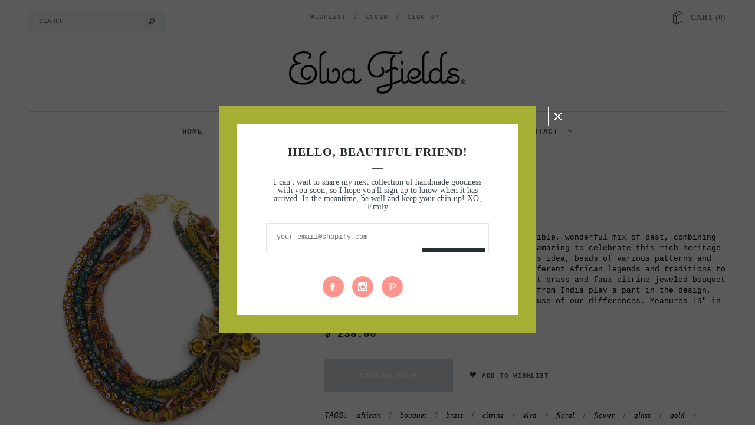

--- FILE ---
content_type: text/css
request_url: https://www.elvafields.com/cdn/shop/t/6/assets/theme-styles.css?v=179741272946402321041696445148
body_size: 14872
content:
html{-webkit-font-smoothing:antialiased}body{margin:0 auto;font-family:Courier New,Courier,monospace;color:#404e53;font-size:12px;position:relative;overflow-x:hidden}.visible-phone{display:none}fieldset,legend{border:none}.input-append input[class*=span],.input-append .uneditable-input[class*=span],.input-prepend input[class*=span],.input-prepend .uneditable-input[class*=span],.row-fluid input[class*=span],.row-fluid select[class*=span],.row-fluid textarea[class*=span],.row-fluid .uneditable-input[class*=span],.row-fluid .input-prepend [class*=span],.row-fluid .input-append [class*=span]{display:inline-block;padding:1.384615385em .615384615em}.row-fluid textarea[class*=span]{padding-top:.5em;padding-bottom:.5em}blockquote{border-left:5px solid #eee;font-size:12px;font-style:italic;margin:0 0 20px;padding:10px 20px;line-height:26px}input[type=image]{width:auto}textarea{border:1px solid #d2d8db}textarea,input[type=text],input[type=password],input[type=datetime],input[type=datetime-local],input[type=date],input[type=month],input[type=time],input[type=week],input[type=number],input[type=email],input[type=url],input[type=search],input[type=tel],input[type=color],.uneditable-input{margin:0;padding:.615384615em}select,input[type=text],input[type=password],input[type=datetime],input[type=datetime-local],input[type=date],input[type=month],input[type=time],input[type=week],input[type=number],input[type=email],input[type=url],input[type=search],input[type=tel],input[type=color]{padding:8px;line-height:1.1;height:40px;border:1px solid #d2d8db}input[type=submit]{line-height:1.1}input[type=submit]{-webkit-border-radius:0!important;-moz-border-radius:0!important;-ms-border-radius:0!important;-o-border-radius:0!important;border-radius:0!important}.form-actions{background:none;border:none;padding:20px 0 0}.alert ul{margin-bottom:0}ul{padding:0 0 0 20px;list-style:circle inside none;margin-bottom:20px}ol{padding:0 0 0 20px;list-style:decimal inside none;margin-bottom:20px}li{margin-bottom:.25em}.template-index ol,.template-index ul{list-style:none outside none}.center{text-align:center}.left{text-align:left}.right{text-align:right}.form-success{border:1px solid #c8d9b9;background:url(bkg-icons11.png) 10px -1307px no-repeat;margin-bottom:20px;padding:5px 20px 5px 30px}img{max-width:100%;height:auto;border:0;-ms-interpolation-mode:bicubic;-webkit-transition:all .25s ease-in-out 0s;-moz-transition:all .25s ease-in-out 0s;-ms-transition:all .25s ease-in-out 0s;-o-transition:all .25s ease-in-out 0s;transition:all .25s ease-in-out 0s}img:hover{opacity:.5;filter:alpha(opacity=50);-ms-filter:"progid:DXImageTransform.Microsoft.Alpha(Opacity=50)"}.image{max-width:100%;height:auto;border:0;-ms-interpolation-mode:bicubic}h1,h2,h3,h4,h5,h6{font-weight:400;line-height:1.25em;margin:0;padding:0}h1{font-size:2.307692308em;margin-bottom:1em}h2{font-size:2em;margin-bottom:1em}h3{font-size:20px;margin-bottom:1.25em}h4{font-size:17px;margin-bottom:1.5em}h5{font-size:15px;margin-bottom:1.5em}h6{font-size:1em;margin-bottom:1.5em}p:last-child{margin-bottom:0}small{font-size:12px}h2 small.pull-right{padding-top:.538461538em}a{-webkit-transition:all .25s;-moz-transition:all .25s;-o-transition:all .25s;transition:all .25s;color:#404e53}a:hover,a:focus{text-decoration:underline;color:#090939}a,a:link,a:hover,a:active{outline:none}.no-style{margin:0!important;padding:0!important;border:0!important;background:none!important}.tal{text-align:left}.tar{text-align:right}.tac{text-align:center}.fl{float:left}.fr{float:right}.fn{float:none}.cl{clear:left}.cr{clear:right}.cb{clear:both}.hide,.hidden{display:none}.add-margin{margin-bottom:20px}.block-content{margin-bottom:30px}.hidden{display:none}.move{cursor:move}.section-title{display:none}.main-content{display:block;padding-bottom:26px;padding-top:30px}.template-index .main-content{padding-top:0}.btn,.btn:hover{border:none;text-shadow:none;-webkit-border-radius:100px;-moz-border-radius:100px;border-radius:100px;-webkit-transition:all .25s;-moz-transition:all .25s;-o-transition:all .25s;transition:all .25s}.btn-primary{background:none;border:none;padding:.75em 1.5em;text-shadow:none}.btn-primary:hover,.btn-primary:active{background:none;border:none;text-shadow:none}.btn{padding:0 25px;text-transform:uppercase;font-size:13px;line-height:46px;-webkit-border-radius:0px;-moz-border-radius:0px;-ms-border-radius:0px;-o-border-radius:0px;border-radius:0;height:46px;background:#090939;color:#fff;letter-spacing:.05em;font-weight:700}.btn:hover{-webkit-border-radius:0px;-moz-border-radius:0px;-ms-border-radius:0px;-o-border-radius:0px;border-radius:0;color:#fff;background:#f14d48}#product-add-to-cart{padding:0 30px}.input-group .btn,.input-group .btn-secondary,.input-group .input-group-field{height:36px}.btn-secondary,.infinite-scrolling a,.text-continue a,.infinite-scrolling-homepage a{border:2px solid transparent;line-height:46px;height:46px;padding:0 25px;text-transform:uppercase;font-size:13px;-webkit-transition:all .25s;-moz-transition:all .25s;-o-transition:all .25s;transition:all .25s}#get-rates-submit{background:#404e53;padding:0 30px;color:#fff;text-transform:uppercase;font-size:13px;line-height:40px;height:40px;border:none;-webkit-transition:all .25s;-moz-transition:all .25s;-o-transition:all .25s;transition:all .25s}#get-rates-submit:hover{background:#798386}.btn[disabled]{-moz-opacity:1;opacity:1;filter:alpha(opacity=100);-ms-filter:"progid:DXImageTransform.Microsoft.Alpha(Opacity=70)";background:#d2d8db}.infinite-scrolling a,.infinite-scrolling-homepage a{display:inline-block;padding:0 140px;text-decoration:none}.infinite-scrolling a:hover,.infinite-scrolling-homepage a:hover{text-decoration:none}.infinite-scrolling a.disabled,.infinite-scrolling-homepage a.disabled,.infinite-scrolling a.disabled:hover,.infinite-scrolling-homepage a.disabled:hover{cursor:default;background:#d2d8db;border-color:#d2d8db;color:#fff}.selectize-dropdown,.selectize-dropdown.form-control,.dropdown-menu{-moz-box-shadow:none!important;-webkit-box-shadow:none!important;box-shadow:none!important;-webkit-border-radius:0!important;-moz-border-radius:0!important;-ms-border-radius:0!important;-o-border-radius:0!important;border-radius:0!important}table{border:1px solid #dfe4e6;width:100%}table td,table th{border-bottom:1px solid #dfe4e6;padding:20px}table th{font-size:11px;text-transform:uppercase;font-weight:700}.fancybox-title{display:none}.selectboxit-container,.selectboxit,.selectboxit:active{outline:none}.selectboxit-container{display:inline-block;*display: inline;zoom:1;width:100%}.selectboxit{cursor:pointer;height:35px;margin:0;white-space:nowrap;width:100%;-moz-box-shadow:0px 1px 2px rgba(0,0,0,.08);-webkit-box-shadow:0px 2px 3px rgba(0,0,0,.08);box-shadow:0 1px 2px #00000014;-webkit-border-radius:2px;-moz-border-radius:2px;border-radius:2px;-webkit-transition:all .1s;-moz-transition:all .1s;-o-transition:all .1s;transition:all .1s}.selectboxit,.selectboxit-options{width:100%}.selectboxit-default-icon{float:left}.selectboxit-text{font-size:;text-indent:10px;line-height:35px;overflow:hidden;float:left;white-space:nowrap;-webkit-touch-callout:none;-webkit-user-select:none;-khtml-user-select:none;-moz-user-select:-moz-none;ms-user-select:none;-o-user-select:none;user-select:none}ul.selectboxit-options{cursor:pointer;display:none;font-size:;list-style:none;margin-top:-1px;overflow:auto;padding:.5em 0;position:absolute;min-width:auto;max-height:180px;white-space:nowrap;width:100%;-moz-box-shadow:0px 1px 2px rgba(0,0,0,.08);-webkit-box-shadow:0px 2px 3px rgba(0,0,0,.08);box-shadow:0 1px 2px #00000014;-webkit-border-radius:2px;-moz-border-radius:2px;border-radius:2px;z-index:99999}.selectboxit-options.dropdown-menu li>a{-webkit-transition:none;-moz-transition:none;-o-transition:none;transition:none}ul.selectboxit-options a{padding:3px 15px}.selectboxit-options li,.selectboxit-options .selectboxit-optgroup-header{line-height:30px;text-indent:5px;overflow:hidden;white-space:nowrap;list-style:none}.selectboxit-options .selectboxit-optgroup-header{font-weight:700}.selectboxit-options .selectboxit-optgroup-option{text-indent:20px}.selectboxit-options .selectboxit-optgroup-header[data-disabled=true]:hover{cursor:default}.selectboxit-arrow-container{padding-right:5px;width:19px;float:right}.selectboxit-arrow-container i.selectboxit-arrow{margin:0 auto;display:block}.selectboxit-options li i{display:none;float:left}.page-header h2,.page-header h1,.aboutus-home h2,.banner-home-bottom .des h4,.widget-title h3,.header .top-cart a,.free-shipping h3,.banner-home-bottom .des a,.newsletter .block-title,#email-modal .window-window .window-content .title,.widget-featured-product .widget-title h2,.collection-title a,.product-shop .product-description h4,.cart-table a.remove,.related-products h2,#shipping-calculator h3,#add-comment-title,.title-comment,.recently-viewed-products h2,.cart-title,.cart-row label.total-price{text-transform:uppercase;font-weight:700;letter-spacing:.1em}.grid-item .spr-badge-caption{display:none}.page-header{margin:0 0 40px;border-bottom:1px solid #dfe4e6}.page-header h4{margin-top:40px}.page-header h2,.page-header h1{font-size:18px;text-align:center;margin-bottom:22px;letter-spacing:.05em}.page-header .rte:before{position:absolute;top:0;left:50%;height:2px;width:30px;background:#404e53;content:"";margin-left:-15px}.page-header .rte{padding:27px 200px 35px;text-align:center;position:relative;line-height:26px}#page_imgHeader{margin-bottom:30px}.padding{clear:both;padding-top:20px}.pagination-page{text-align:center}.pagination-page li{display:inline;list-style:none}.pagination-page li span,.pagination-page li a{padding:5px}.sidebar .widget{padding-right:55px}.widget-title{border:2px solid #66787f;padding:13px 20px 11px;margin-bottom:26px}.widget-title h3{font-size:13px;margin:0;line-height:20px}.widget-content{margin-bottom:50px}.widget-content ul{list-style:none outside none;padding:0}.widget-recent-articles .article:first-child{border-top:none;margin-top:0;padding-top:0}.widget-recent-articles .article{border-top:1px solid #dfe4e6;margin-top:30px;padding-top:26px}.widget-recent-articles .article a{display:block;font-size:14px;line-height:21px;padding-bottom:5px}.widget-recent-articles .article em{font-size:12px;display:block;padding-top:10px}.widget-tags li{display:inline}.widget-tags li a{font-size:13px;padding-right:15px;font-style:italic;line-height:30px}.widget-links .link-list li:first-child{border-top:none;padding-top:0;margin-top:0}.widget-links .link-list li{border-top:1px solid #dfe4e6;padding-top:20px;margin-top:20px}.widget-links .link-list li a{font-size:14px}.widget-tags .widget-title{margin-bottom:22px}.flex-container a:active,.flexslider a:active,.flex-container a:focus,.flexslider a:focus{outline:none}.slides,.flex-control-nav,.flex-direction-nav{margin:0;padding:0;list-style:none}.flexslider{margin:0;padding:0}.flexslider .slides>li{display:none;-webkit-backface-visibility:hidden;position:relative}.flexslider .slides img{width:100%;display:block;cursor:pointer}.flex-pauseplay span{text-transform:capitalize}.slides:after{content:" ";display:block;clear:both;visibility:hidden;line-height:0;height:0}html[xmlns] .slides{display:block}* html .slides{height:1%}.no-js .slides>li:first-child{display:block}.flexslider{margin:0 0 40px;background:#fff;position:relative;zoom:1}.flex-viewport{max-height:2000px;-webkit-transition:all 1s ease;-moz-transition:all 1s ease;-o-transition:all 1s ease;transition:all 1s ease}.loading .flex-viewport{max-height:300px}.flexslider .slides{zoom:1}.carousel li{margin-right:5px}.flex-direction-nav{*height: 0}.flex-direction-nav a{text-decoration:none;display:block;width:40px;height:40px;margin:-20px 0 0;position:absolute;top:50%;z-index:2;overflow:hidden;cursor:pointer;color:#000c;text-shadow:1px 1px 0 rgba(255,255,255,.3);-webkit-transition:all .3s ease;-moz-transition:all .3s ease;transition:all .3s ease}.flex-direction-nav .flex-prev{left:-50px}.flex-direction-nav .flex-next{right:-50px}.flexslider:hover .flex-prev{opacity:.7;left:10px}.flexslider:hover .flex-next{opacity:.7;right:10px}.flexslider:hover .flex-next:hover,.flexslider:hover .flex-prev:hover{opacity:1}.flex-direction-nav .flex-disabled{opacity:0!important;filter:alpha(opacity=0);cursor:default}.flex-pauseplay a{display:block;width:20px;height:20px;position:absolute;bottom:5px;left:10px;opacity:.8;z-index:10;overflow:hidden;cursor:pointer;color:#000}.flex-pauseplay a:before{font-family:flexslider-icon;font-size:20px;display:inline-block;content:"\f004"}.flex-pauseplay a:hover{opacity:1}.flex-pauseplay a.flex-play:before{content:"\f003"}.flex-control-nav{width:100%;position:absolute;bottom:-40px;text-align:center;z-index:2}.flex-control-nav li{margin:0 6px;display:inline-block;zoom:1;*display: inline}.flex-control-paging li a{width:11px;height:11px;display:block;background:#666;background:#00000080;cursor:pointer;text-indent:-9999px;-webkit-border-radius:20px;-moz-border-radius:20px;-o-border-radius:20px;border-radius:20px}.flex-control-paging li a:hover{background:#333;background:#000000b3}.flex-control-paging li a.flex-active{background:#000;background:#000000e6;cursor:default}.flex-control-thumbs{margin:5px 0 0;position:static;overflow:hidden}.flex-control-thumbs li{width:25%;float:left;margin:0}.flex-control-thumbs img{width:100%;display:block;opacity:.7;cursor:pointer}.flex-control-thumbs img:hover{opacity:1}.flex-control-thumbs .flex-active{opacity:1;cursor:default}@media screen and (max-width: 860px){.flex-direction-nav .flex-prev{opacity:1;left:10px}.flex-direction-nav .flex-next{opacity:1;right:10px}}.breadcrumb{border-top:1px solid #dfe4e6;background:none;-webkit-border-radius:0px;-moz-border-radius:0px;-ms-border-radius:0px;-o-border-radius:0px;border-radius:0;padding:24px 0 0;margin:40px 0 0;text-align:center;font-size:11px;text-transform:uppercase;clear:both}.breadcrumb a,.breadcrumb span{padding:0 5px;color:#66787f}.site-header{padding:18px 0 0}.header-panel{border-bottom:1px solid #d2d8db;margin-bottom:30px;padding-bottom:0}.header-panel #currencies{float:left;height:22px;line-height:22px;display:none;padding:0}.header-panel .selectize-input.full{border:none;margin-top:0;padding:0!important;width:70px}.header-panel .selectize-control.single .selectize-input:after{right:5px}.header-panel .selectize-input.focus{-moz-box-shadow:none;-webkit-box-shadow:none;box-shadow:none}.header-panel .selectize-control{float:left}.header-panel #currencies-modal{float:left;font-style:italic;line-height:20px}.header-panel .selectize-control div.item{background-position:0 5px!important;padding-left:25px}.header-panel .selectize-control div.option{background-position:12px 8px!important;padding-left:40px;padding-right:20px}.header-panel .selectize-dropdown{min-width:85px}.header-panel .selectize-dropdown,.header-panel .selectize-input,.header-panel .selectize-input input{color:#66787f;font-size:11px;text-transform:uppercase;font-family:roboto}.header-panel .selectize-control.single .selectize-input,.header-panel .selectize-control.single .selectize-input input{background:none!important;height:20px;line-height:20px;min-height:0!important;text-align:left}.header-panel ul{list-style:none outside none;margin-bottom:0;padding:0 0 13px}.header-panel .top-link{float:right}#customer-links{text-align:center;color:#66787f;font-size:11px;text-transform:uppercase;line-height:18px;letter-spacing:.05em}#customer-links a{color:#66787f}.inline-list{text-align:right}.inline-list li{display:inline}.inline-list a{padding-left:10px}.header-panel .search-bar input.input-group-field{border:1px solid #f4f6f7;color:#66787f;text-transform:uppercase;width:230px!important;font-size:11px;line-height:14px;padding:10px 50px 10px 15px;height:36px;background:#f4f6f7;border:1px solid transparent}.header-panel .search-bar input.input-group-field:focus,.header-panel .search-bar:hover input.input-group-field:focus{background:#fff;border:1px solid #d2d8db}.header-panel .search-bar .input-group-btn input.btn{background:url(bkg-icons11.png) 0 8px no-repeat;text-indent:-999em;width:30px;height:30px;display:block;padding:0;position:absolute;top:4px;right:0}.nav-search .search-bar{width:230px}.header{border-bottom:1px solid #d2d8db;padding-bottom:30px}.header .header-logo{text-align:center;margin-bottom:0}.header .header-logo img{border:1px solid transparent;margin:-1px;-moz-box-shadow:0px 0px 0px #000;-webkit-box-shadow:0px 0px 0px #000;box-shadow:0 0 #000}.logo-title{display:block;padding:30px}.wrapper-top-cart{float:right}.top-cart{text-align:right}.top-cart a{text-align:center;font-size:13px;position:relative;letter-spacing:.05em;text-transform:uppercase;font-weight:700}.top-cart a span.first{position:relative}.top-cart a:hover,.top-cart a:focus{text-decoration:none}.top-cart a:hover span.first:before,.top-cart a:focus span.first:before{border-bottom:1px solid #090939;position:absolute;content:"";bottom:0;left:0;height:1px;width:100%}p.top-cart{background:url(bkg-icons11.png) 0 -88px no-repeat;padding-left:30px;line-height:24px;float:right}.top-header{position:relative;margin-bottom:-150px;float:right}#dropdown-cart{width:330px;border:1px solid #c5cacb;padding:20px;position:absolute;top:36px;right:10px;background:#fff;z-index:3}.mini-products-list .product-image{float:left;margin-right:20px;display:block;padding-bottom:30px;width:64px}.mini-products-list .product-image img{margin-top:5px}.mini-products-list .product-details{padding-bottom:30px}.mini-products-list{display:block;clear:both;margin-bottom:0;padding:0}.mini-products-list .item{clear:both;position:relative;padding-right:15px;display:block;overflow:hidden}.mini-products-list .item .btn-remove{position:absolute;right:0;top:6px;width:9px;height:9px;background:url(bkg-icons11.png) 0 -1394px no-repeat;font-size:0}.mini-products-list .item:last-child{border-bottom:1px solid #e0e0e0}#dropdown-cart .summary{display:block;clear:both;padding-top:20px;padding-bottom:20px;overflow:hidden}#dropdown-cart .summary .label{display:block;float:left;font-size:12px;font-weight:700;padding:6px 0 0}#dropdown-cart .summary .price{display:block;float:right;font-size:16px;font-weight:700;color:#090939}#dropdown-cart .actions{clear:both;margin-bottom:20px}#dropdown-cart .actions .btn{width:100%}#dropdown-cart .text-cart{text-align:center}#dropdown-cart .text-cart a{font-size:11px;font-weight:700;text-transform:uppercase}#dropdown-cart .cart-collateral{font-size:13px;color:#090939;margin-left:83px}#dropdown-cart .cart-collateral span{font-weight:700}#dropdown-cart .cart-collateral .price{font-size:13px;font-weight:700;color:#090939}#dropdown-cart .product-name a{text-align:left}.site-nav{width:100%;text-align:center;border-bottom:1px solid #d2d8db;margin-bottom:0;padding-left:0;position:relative}.site-nav li{display:block;margin:0}.site-nav a{display:block;padding:12px;text-decoration:none}.wrapper-container .site-nav-dropdown a{padding:9px 30px 9px 15px;display:block;position:relative}.site-nav>li{position:relative;display:inline-block;list-style:none}.site-nav>li>a{text-transform:uppercase;font-weight:700;padding:25px 12px 21px;letter-spacing:.05em}.wrapper-container .site-nav-dropdown{border:1px solid #C5CACB;display:none;left:0;position:absolute;text-align:left;top:62px;width:215px;z-index:5;padding:0;margin-bottom:0}.wrapper-container .site-nav-dropdown ul{left:100%;top:-1px;display:none}.wrapper-container .site-nav>.dropdown:hover>ul,.wrapper-container .site-nav>.dropdown.open>ul{display:block}.wrapper-container .site-nav>li>ul>.dropdown:hover>ul,.wrapper-container .site-nav>li>ul>.dropdown.open>ul{display:block}.wrapper-container .site-nav>li>ul>li>ul>.dropdown:hover>ul,.wrapper-container .site-nav>li>ul>li>ul>.dropdown.open>ul{display:block}.wrapper-container .site-nav>li>ul>li>ul>li>ul>.dropdown:hover>ul,.wrapper-container .site-nav>li>ul>li>ul>ul>li>.dropdown.open>ul{display:block}.site-nav li.dropdown .icon-dropdown{height:0;width:0;border:4px solid transparent;border-top-color:#7a8e95;display:inline-block;vertical-align:middle;margin-left:7px;cursor:pointer}.site-nav li.dropdown>a>.icon-dropdown{border:0;width:9px;height:6px;margin-top:-3px}.site-nav li.dropdown>a>.icon-dropdown,.site-nav li.dropdown.mega-menu>a>.icon-dropdown{background:url(icon-menu-top.png) no-repeat;opacity:1}.site-nav li.dropdown.mega-menu:hover>a>.icon-dropdown{background:url(icon-menu.png) no-repeat}.site-nav li.dropdown.mega-menu .icon-dropdown{border:0;background:url(icon-menu.png) no-repeat;width:9px;height:6px;opacity:.5;margin-top:-3px}.site-nav li:hover.mega-menu>.icon-dropdown{opacity:1}.site-nav .site-nav-dropdown li.dropdown .icon-dropdown{position:absolute;top:17px;right:30px}.wrapper-container .site-nav-dropdown li:hover>a{padding-left:40px}.wrapper-container .site-nav-dropdown li:hover>a:before{content:"";background:#66787f;width:16px;height:1px;position:absolute;top:17px;left:15px;-webkit-transition:all .5s ease 0s;-moz-transition:all .5s ease 0s;-ms-transition:all .5s ease 0s;-o-transition:all .5s ease 0s;transition:all .5s ease 0s}.template-index .site-nav{border-bottom:none!important}.header-panel .top-currency,.header-panel .nav-search{padding-left:0}.header-panel .top-currency .selectize-dropdown{top:30px!important}.mobile-nav-search{display:none}.main-slideshow{float:left;width:100%;clear:both;overflow:hidden}.main-slideshow .flexslider .flex-direction-nav{visibility:hidden}.main-slideshow .flexslider:hover .flex-direction-nav{visibility:visible}.main-slideshow .flex-direction-nav a{width:79px;height:79px;display:block;margin-top:-40px;text-indent:-999em}.main-slideshow .flex-direction-nav a.flex-prev{background:url(bkg-icons11.png) 0px -1014px no-repeat;left:80px}.main-slideshow .flex-direction-nav a.flex-next{background:url(bkg-icons11.png) 0px -1158px no-repeat;right:80px}.main-slideshow .flexslider .flex-control-nav{bottom:40px;visibility:hidden}.main-slideshow .flexslider:hover .flex-control-nav{visibility:visible}.main-slideshow .flex-control-nav a{-webkit-border-radius:50%;-moz-border-radius:50%;border-radius:50%;text-indent:-999em;border:4px solid #8b8f94;background-color:#8b8f94;width:15px;height:15px;font-size:0;display:inline-block;cursor:pointer}.main-slideshow .flex-control-nav a.flex-active,.main-slideshow .flex-control-nav a:hover{background-color:transparent;border-color:#fff}.slide-des{position:absolute;bottom:190px;left:0;width:100%;text-align:center}.slide-des .slide-button{background:#fff;color:#32353b;font-size:13px;height:42px;line-height:42px;padding:10px 30px;font-weight:700;text-decoration:none;text-transform:uppercase;letter-spacing:.1em}.slide-text{color:#fff;font-size:14px;padding:0 30px 30px;font-style:italic}.slide-heading{color:#fff;font-size:64px;padding:0 30px 30px;margin-bottom:0;letter-spacing:.1em;text-transform:uppercase;font-weight:700}.free-shipping{text-align:center;clear:both}.free-shipping h3{font-size:13px;margin-bottom:35px;font-weight:400;line-height:24px}.banner-home-top{margin-bottom:32px;clear:both}.banner-home-top ul{padding-left:0}.banner-home-top li{position:relative}.banner-home-top li img{border:1px solid transparent;margin:-1px;-moz-box-shadow:0px 0px 0px #000;-webkit-box-shadow:0px 0px 0px #000;box-shadow:0 0 #000}.banner-home-top h4{text-align:center;position:absolute;top:50%;left:0;width:100%;margin-top:-16px}.banner-home-top h4 span{color:#fff;font-weight:700;font-size:13px;text-transform:uppercase;border-top:2px solid #fff;border-bottom:2px solid #fff;padding:7px 0}.aboutus-home{text-align:center;clear:both}.aboutus-home .inner{max-width:700px;margin:0 auto;border-bottom:1px solid #c4cdcd;padding-bottom:40px}.aboutus-home h2:before{position:absolute;left:50%;bottom:0;content:"";background:url(bkg-icons11.png) 0 -243px no-repeat;width:97px;height:33px;margin-left:-48px}.aboutus-home h2{font-size:20px;padding-bottom:60px;position:relative}.aboutus-home p{font-size:14px;line-height:28px}.banner-home-bottom{margin-bottom:50px;clear:both;padding-top:30px}.banner-home-bottom ul{padding-left:0}.banner-home-bottom li{position:relative}.banner-home-bottom li img{border:1px solid transparent;margin:-1px;-moz-box-shadow:0px 0px 0px #000;-webkit-box-shadow:0px 0px 0px #000;box-shadow:0 0 #000}.banner-home-bottom .des{position:absolute;left:50%;top:140px;width:390px;margin-left:-195px;text-align:center}.banner-home-bottom .des h4:before{position:absolute;left:50%;bottom:0;content:"";background:url(bkg-icons11.png) 0 -174px no-repeat;width:32px;height:2px;margin-left:-16px}.banner-home-bottom .des h4{font-size:32px;color:#fff;padding-bottom:20px;position:relative;margin-bottom:20px}.banner-home-bottom .des p{clear:both;color:#fff;font-size:14px;font-style:italic;padding-bottom:40px}.banner-home-bottom .des a{font-size:13px;color:#3c3c3c;padding:15px 25px;background:#fff;-webkit-transition:all .5s ease 0s;-moz-transition:all .5s ease 0s;-ms-transition:all .5s ease 0s;-o-transition:all .5s ease 0s;transition:all .5s ease 0s}.banner-home-bottom .des a:hover{background:#090939;text-decoration:none;color:#fff}.slider-brand-wrapper{margin-bottom:70px;position:relative;clear:both}.slide_brand{position:relative;margin:0 35px}.slide_brand .slides li{width:200px!important}.slider-brands .flex-control-nav{display:none}.owl-theme .owl-controls .owl-buttons div:hover{background-color:#eff2f2!important}.owl-theme .owl-controls .owl-buttons div.owl-prev{background:url(bkg-icons11.png) 13px -441px no-repeat;left:-35px}.owl-theme .owl-controls .owl-buttons div.owl-next{background:url(bkg-icons11.png) 16px -507px no-repeat;right:-35px}.slider-brands .flex-direction-nav li a:hover{background-color:#eff2f2!important}.slider-brands .flex-direction-nav li a{width:39px;height:39px;-webkit-border-radius:50%;-moz-border-radius:50%;border-radius:50%;background-color:transparent;position:absolute;font-size:0;text-indent:-999em}.slider-brands .flex-direction-nav li a.prev{background:url(bkg-icons11.png) 13px -441px no-repeat;left:-35px}.slider-brands .flex-direction-nav li a.next{background:url(bkg-icons11.png) 16px -507px no-repeat;right:-35px}.newsletter{clear:both}.newsletter .block-title{position:relative;text-align:center;margin:0 0 8px}.newsletter .block-title legend{display:block;width:auto;padding:0 140px;position:relative;margin:0;font-size:24px;font-style:normal}.newsletter .block-title legend:before{position:absolute;left:15px;bottom:0;content:"";background:url(bkg-icons11.png) 0 -243px no-repeat;width:97px;height:33px}.newsletter .block-title legend:after{position:absolute;right:15px;bottom:0;content:"";background:url(bkg-icons11.png) 0 -243px no-repeat;width:97px;height:33px}.newsletter>span{color:#5d9494;font-size:11px;font-weight:700;text-align:center;text-transform:uppercase;width:60%;margin:0 auto 20px;display:block}.newsletter .block-content{border:1px solid #c4cdcd;padding:10px;background:#fff;max-width:520px;min-height:56px;margin:0 auto;width:100%;position:relative}.newsletter .block-content .input-group{display:block}.newsletter .input-group-field{border:none;width:100%;font-size:12px;line-height:20px;padding-right:115px}.newsletter .input-group-btn{position:absolute;top:0;right:0}.newsletter .input-group-btn>.btn{background:#272e31}.newsletter .input-group-btn>.btn:hover{background:#090939}#slider{margin-bottom:30px}.footer-top{border-bottom:1px solid #a6e1e1;margin-bottom:2px;padding-bottom:50px}.footer-top .col-xs-3{border-left:1px solid #a6e1e1}.footer-top .col-1.col-xs-3{border-left:none}.footer-top ul{padding:0 0 0 20px;list-style:none outside none;margin-bottom:30px}.footer-top h3{color:#5d9494;font-size:11px;text-transform:uppercase;font-weight:700;letter-spacing:.05em;padding-left:20px;padding-top:10px}.footer-bottom{border-top:1px solid #a6e1e1;padding-top:35px;text-align:center}.footer-bottom address{color:#5d9494;margin-bottom:25px}.payment-method{padding:0 10px}.site-footer{background-color:#cbeded;padding:70px 0 120px;text-align:left}.site-footer a{color:#5d9494}.footer-top li{line-height:20px}.footer-icon-social li{display:block}.footer-icon-social li a{display:block;height:20px;padding-left:28px}.footer-icon-social li.social-instagram a{background:url(bkg-icons11.png) 1px -1790px no-repeat}.footer-icon-social li.social-pinterest a{background:url(//www.elvafields.com/cdn/shop/t/6/assets/bkg-icons11.png?v=20899405741015634221525319616) 3px -1876px no-repeat}.footer-icon-social li.social-facebook a{background:url(bkg-icons11.png) 4px -1683px no-repeat}.footer-icon-social li.social-twitter a{background:url(bkg-icons11.png) 2px -1714px no-repeat}.footer-icon-social li.social-email a{background:url(//www.elvafields.com/cdn/shop/t/6/assets/bkg-icons11.png?v=20899405741015634221525319616) 1px -1915px no-repeat}@media (max-width: 960px){.footer-top .col-xs-6{width:100%}}@media (max-width: 768px){.footer-top .col-xs-4{width:33.33%;float:left}}@media (max-width: 480px){.footer-top .col-xs-4{width:50%}}.contactus-page .page-header{border-bottom:none;margin-bottom:0}.map{margin-bottom:30px}#contactFormWrapper h2{font-size:20px;text-transform:uppercase;font-weight:700}#contactFormWrapper input{margin-bottom:20px}#contactFormWrapper label{margin-bottom:10px;display:block}#contactFormWrapper input[type=text],#contactFormWrapper input[type=email],#contactFormWrapper input[type=tel],#contactFormWrapper textarea{width:100%}#contactFormWrapper label em{color:#e95144;font-weight:700}#contactFormWrapper .btn{margin-top:30px}.contact-form .location h4{font-size:12px;font-weight:700;text-transform:uppercase;line-height:28px;margin-bottom:0}.contact-form .location p{margin-bottom:20px}img.scale-small{width:60%}.store{margin-bottom:40px}.supporter{display:inline-block;float:none;margin:0 -3px 40px;vertical-align:middle}.supporter img{width:75%;filter:url("data:image/svg+xml;utf8,<svg xmlns='http://www.w3.org/2000/svg'><filter id='grayscale'><feColorMatrix type='matrix' values='0.3333 0.3333 0.3333 0 0 0.3333 0.3333 0.3333 0 0 0.3333 0.3333 0.3333 0 0 0 0 0 1 0'/></filter></svg>#grayscale");filter:gray;-webkit-filter:grayscale(100%)}#collection-intro{text-align:center}#collection-intro .grid-item{width:30%;margin:0 5% 50px;position:relative}@media (max-width: 668px){#collection-intro .grid-item{width:250px;margin:0 15px 40px}}.content-blog ul{list-style:none outside none}.content-blog .list-blog>li:first-child{padding-top:0;margin-top:0;border-top:none}.content-blog .list-blog>li{border-top:1px solid #dfe4e6;padding-top:35px;margin-top:42px}.content-blog .list-blog h3 a{font-size:18px}.content-blog .list-blog h3{margin-bottom:35px}.content-blog .list-blog .des p{margin-bottom:36px;line-height:20px}.content-blog .list-blog .des blockquote{margin-bottom:36px}.list-blog li .blog_author{font-style:italic;font-size:12px}.list-blog li .blog_author time{padding:0 5px}.list-blog li .tags{display:inline;margin-left:0;padding:0}.list-blog li .tags li{display:inline}.list-blog li .tags li span{padding:0 5px}.list-blog li .tags li label{font-weight:400;text-transform:uppercase;font-style:italic}.list-blog li .tags li a{font-style:italic;font-size:12px}.list-blog li .tags li span{text-transform:uppercase;font-style:italic}.blog-detail .page-header{border-bottom:none;margin-bottom:0}.blog-detail img{margin-bottom:20px}.blog-detail .page-header time{display:none}.blog-detail .page-header h1{font-size:24px;font-weight:400;text-align:left;text-transform:capitalize}.blog-detail .rte{margin-bottom:30px}.blog-detail .user-tags{display:block;list-style:none outside none;padding-bottom:30px}.blog-detail .user-tags li{float:left;font-size:12px;font-style:italic}.blog-detail .user-tags li span{padding-right:5px}.blog-detail .user-tags li label{text-transform:uppercase;padding-right:5px;font-weight:400}.blog-detail .user-tags li .separator{padding:0 5px}.blog-detail .addthis,.blog-detail .action-btn,.blog-detail #comments{clear:both;padding-bottom:20px}.blog-detail #comments ul{list-style:none outside none}#comments ul li{padding-left:120px;background:url(i-comment.jpg) 0 6px no-repeat;padding-bottom:60px}#add-comment-title,.title-comment{font-size:20px;letter-spacing:.05em;border-top:1px solid #dfe4e6;padding-top:30px}.comment-form label{display:block;padding-bottom:10px}.comment-form .comment-form input{display:block;width:440px;margin-bottom:24px}.message #comment-body{width:500px;margin-bottom:24px;min-height:130px}.comment-head{font-size:12px;font-style:italic;padding-bottom:10px}.comment-content p{font-size:12px;font-style:italic;line-height:20px}.modal-window{background-color:#a5af34}#tinymce #email-modal,#tinymce #email-modal .modal-window{display:block!important}#email-modal{display:none;height:100%;left:0;position:fixed;top:0;width:100%;z-index:1000}#email-modal .modal-overlay{background:#000;height:100%;position:absolute;width:100%}#email-modal .modal-overlay{opacity:.65;filter:alpha(opacity=50);zoom:1}#email-modal .modal-window{display:none;min-height:320px;margin:0 auto;position:relative;top:25%;width:538px}#email-modal .window-border{background:#111;left:0;position:absolute;top:0}#email-modal .window-window{padding:30px;position:relative;min-height:280px}#email-modal .window-window .window-background{opacity:.9;filter:alpha(opacity=90)}#email-modal .window-window .window-content{padding:20px 50px 0;position:relative;background:#fff;min-height:260px}#email-modal .window-window .window-content .btn.close,.close-window,.close-modal{height:35px;position:absolute;right:-100px;text-indent:-999em;top:-30px;width:34px;background:url(bkg-icons11.png) 0 -876px repeat;cursor:pointer;opacity:1;filter:alpha(opacity=100);-ms-filter:"progid:DXImageTransform.Microsoft.Alpha(Opacity=100)"}#email-modal .window-window .window-content .title,#email-modal .window-window .window-content .message{text-align:center;border-top:none;text-transform:uppercase}#email-modal .window-window .window-content .title{padding-top:15px;font-size:20px;line-height:24px;color:#272e31;position:relative;letter-spacing:.05em}#email-modal .window-window .window-content .title span:before{position:absolute;top:0;left:50%;margin-left:-10px;height:2px;content:"";width:20px;background:#404e53}#email-modal .window-window .window-content .title span{font-size:14px;text-transform:none;display:block;font-weight:400;padding-top:18px;line-height:14px;color:#404e53;position:relative;margin-top:15px;letter-spacing:0}#email-modal .window-window .window-content .message{clear:both;padding:20px 0;margin-bottom:0;font-size:11px;font-weight:700;line-height:18px;letter-spacing:.1em}#mailchimp-email-subscibe{height:50px;margin-top:20px;overflow:hidden}#mc_embed_signup form{display:inline!important;padding:0!important;text-align:center!important}#mc_embed_signup{background:transparent;clear:left;text-align:center;overflow:hidden;border:1px solid #e5e5e5;padding:5px}#mc_embed_signup input.input-group-field{display:block;border:none;width:260px;color:#a3a3a3;font-size:12px;height:36px;padding:5px 12px 6px;line-height:36px;float:left}#mce-EMAIL{border:1px solid #000;color:#333;font:11px arial,sans-serif;height:11px;margin:0!important;padding:8px!important;width:217px}#mc_embed_signup button{float:right;margin-left:-3px;border:none;background:none;padding:0}#mc-embedded-subscribe,#mc_embed_signup button span,#mc_embed_signup .input-group-btn .btn{color:#fff;height:auto!important;width:auto;line-height:36px!important;padding:0!important;text-transform:uppercase;background:#272e31;display:block}#mc_embed_signup .input-group-btn{float:right}#mc_embed_signup button span span{border:none;padding:0 20px!important;background:none}#mc_embed_signup button:hover span,#mc_embed_signup .input-group-btn .btn:hover{background:#cbeded}#mc_embed_signup .input-group-btn .btn{padding:0 15px!important}#mc_embed_signup button:hover span span{background:none}#deals-sign-up #deal-signup-img{display:none}#deals-sign-up #mc_embed_signup form{text-align:left!important}#deals-sign-up #mc_embed_signup{text-align:left;border:0}#deals-sign-up #mc_embed_signup label{display:block;margin-bottom:10px}#deals-sign-up #mce-EMAIL,#deals-sign-up input[type=text]{line-height:1.1;height:40px;width:100%;max-width:400px;border:1px solid #d2d8db}#deals-sign-up .mc-field-group{margin-bottom:15px}#deals-sign-up #mc-embedded-subscribe{padding:0 25px!important}.modal-window .icon-social{overflow:hidden}.rte .icon-social{text-align:center}.rte .icon-social li{display:inline-block;float:none}.icon-social{text-align:left;padding-bottom:30px}.icon-social ul{padding:0}.icon-social li{display:block;margin:0 0 0 14px;float:left;white-space:nowrap;-webkit-border-radius:50%;-moz-border-radius:50%;border-radius:50%;background:#ff948c;width:36px;height:36px;text-align:center;-webkit-transition:all .5s ease 0s;-moz-transition:all .5s ease 0s;-ms-transition:all .5s ease 0s;-o-transition:all .5s ease 0s;transition:all .5s ease 0s}.icon-social li a{text-indent:-999em;font-size:0;display:block;height:36px;width:36px}.icon-social li.social-1 a{background:url(bkg-icons11.png) 12px -1675px no-repeat}.icon-social li.social-2 a{background:url(bkg-icons11.png) 11px -1705px no-repeat}.icon-social li.social-3 a{background:url(bkg-icons11.png) 12px -1741px no-repeat}.icon-social li.social-4 a{background:url(bkg-icons11.png) 10px -1782px no-repeat}.icon-social li.social-5 a{background:url(bkg-icons11.png) 12px -1827px no-repeat}.icon-social li.social-6 a{background:url(//www.elvafields.com/cdn/shop/t/6/assets/bkg-icons11.png?v=20899405741015634221525319616) 12px -1868px no-repeat}.icon-social li:hover{background:#272e31}.modal-window .icon-social li:first-child{margin-left:96px}.icon-social li span{font: 12px/1.35 Roboto Slab;color:#013055}.icon-social li span span{display:block}.icon-social li img{margin-right:10px;float:left}.top-cart .block-content .item .product-name a{color:#000}.widget-products .products-grid:after{clear:none}.resize_0 #email-modal .modal-window{width:300px}.resize_0 #email-modal .window-window{padding:15px;width:270px}.resize_0 #email-modal .window-window .window-content{padding:7px 15px 10px}.resize_0 #mc_embed_signup input{width:120px}.input-group-btn{width:auto}.widget-featured-product{clear:both}.widget-featured-product .widget-title{border:none;padding:25px 0 15px}.widget-featured-product .widget-title h2{font-size:16px;text-align:center;font-weight:700;letter-spacing:.05em}.widget-featured-product .widget-product{padding-bottom:20px}.products-grid{margin:0 -10px;clear:both}.products-grid .grid-item:hover{z-index:999}.products-grid .grid-item,.list-category .grid-item{width:220px;margin:0 10px 50px;position:relative;float:left;vertical-align:top}.products-grid .grid-item .product-grid-image{text-align:center;display:block}.products-grid .grid-item #product-actions{margin:0}.grid-item #add-to-cart{display:block;width:100%;text-align:center;height:42px;line-height:42px;-webkit-transition:all .5s ease 0s;-moz-transition:all .5s ease 0s;-ms-transition:all .5s ease 0s;-o-transition:all .5s ease 0s;transition:all .5s ease 0s}.hover{position:absolute;top:0;left:0;width:100%;height:100%;background-color:#fff;-webkit-transition:all .25s ease-in-out 0s;-moz-transition:all .25s ease-in-out 0s;-ms-transition:all .25s ease-in-out 0s;-o-transition:all .25s ease-in-out 0s;transition:all .25s ease-in-out 0s;opacity:0;filter:alpha(opacity=0);-ms-filter:"progid:DXImageTransform.Microsoft.Alpha(Opacity=0)";transition:opacity .25s ease-in-out 0s}.products-grid .product-des{text-align:center;position:absolute;bottom:0;left:0;width:100%;opacity:0;filter:alpha(opacity=0);-ms-filter:"progid:DXImageTransform.Microsoft.Alpha(Opacity=0)"}.products-grid .product-des .action .btn{width:100%}.grid-item:hover .hover{opacity:.9;filter:alpha(opacity=90);-ms-filter:"progid:DXImageTransform.Microsoft.Alpha(Opacity=90)"}.products-grid .grid-item:hover .product-des{opacity:1;filter:alpha(opacity=100);-ms-filter:"progid:DXImageTransform.Microsoft.Alpha(Opacity=100)"}.product-title,.product-name a,.ajax-product-title{color:#20272a;font-size:14px;text-align:center;display:block;margin-bottom:10px;text-transform:capitalize}.product-title:hover,.product-name a:hover,.ajax-product-title:hover{text-decoration:none;color:#090939}.price-box{color:#20272a;font-size:14px;text-align:center;display:block;font-weight:700;margin-bottom:8px}.old-price,.compare-price{color:#878e96!important;font-size:14px;text-decoration:line-through;display:inline;font-weight:400}.price-box{display:inline;padding:0 3px}.product-des .price-box{display:block}.compare-price:not(:empty){margin-right:10px}.price.on-sale{color:#e95144!important}.special-price{color:#20272a!important}.special-price em{color:#878296;font-weight:400;font-style:italic;font-size:12px}.stock-note{margin-bottom:20px}.product-label{position:absolute;top:1px;right:0}.product-label strong{color:#e95144;font-size:11px;font-weight:700;text-transform:uppercase;padding:1px 5px;border:2px solid #e95144;background:#fff;margin-left:7px}.product-label strong.sold-out-label{color:#d2d8db;border-color:#d2d8db}.products-grid.owl-carousel .grid-item{width:auto}.product-list{margin-bottom:40px}.product-list .grid-item{width:auto;float:none;margin:40px 0 0;clear:both;position:relative;overflow:hidden;border-top:1px solid #dfe4e6;padding-top:40px}.product-list .grid-item:first-child{padding-top:0;margin-top:0;border-top:0}.product-list .product-list-thumb{display:block;float:left;margin-right:30px}.product-list .product-title,.product-list .price-box{text-align:left}.product-list .grid-item #add-to-cart{width:auto}.product-list .product-label{left:0;right:auto;top:40px}.product-list .action{margin-bottom:20px}.product-list .spr-badge:after{clear:none}.product-list .spr-badge{text-align:left}@media (min-width:1200px){.products-grid .grid-item.grid-1{width:85px;min-height:170px}.products-grid .grid-item.grid-2{width:180px}.products-grid .grid-item.grid-3{width:280px}.products-grid .grid-item.grid-4{width:380px}.products-grid .grid-item.grid-5{width:282px}.products-grid .grid-item.grid-6{width:581px}.products-grid .grid-item.grid-12{width:100%;margin-left:0}.products-grid .grid-item.grid-12 .btn{font-size:10px}.products-grid .grid-item.grid-12 .product-title{font-size:12px}}#collPage-filter span,#collPage-filter ul,#collPage-filter li{float:left}#collPage-filter li{margin-left:20px}.list-category .grid-item{margin-bottom:75px}.list-category{margin:0 -10px}.collection-title-wrapper{position:absolute;top:120px;left:0;width:100%;background-color:#ffffffe6}.collection-title{padding:10px}.collection-title h3{padding:20px 10px;border:1px solid transparent;margin:0}.collection-title a{font-size:11px;display:block;text-align:center;margin-bottom:15px}.collection-title small{font-size:12px;font-weight:400;display:block;text-align:center;font-style:italic}.grid-item:hover .collection-title-wrapper .collection-title small{color:#fff}.grid-item:hover .collection-title-wrapper .collection-title{background:#090939}.grid-item:hover .collection-title-wrapper .collection-title h3{border-color:#47476b}.grid-item:hover .collection-title-wrapper .collection-title a{color:#fff}.toolbar{font-size:11px;color:#66787f;font-weight:700;text-transform:uppercase;padding:0 30px;margin-bottom:50px;position:relative;float:left;width:100%}.toolbar .left{float:left}.toolbar .right{float:right}.toolbar button{font-size:11px;color:#66787f;font-weight:700;letter-spacing:.1em;text-transform:uppercase;padding:0}.toolbar button.btn-hover{color:#e95144;position:relative;z-index:2}.toolbar button.btn-hover:before{background:#fff;border-right:1px solid #dfe4e6;content:"";height:91px;position:absolute;right:-30px;top:-40px;width:300px;z-index:-1}.toolbar .right button.btn-hover:before{right:auto;left:-30px;border-left:1px solid #dfe4e6;border-right:none}.toolbar .collection-filter-btn,.collection-sharing-btn{background:none;border:none;position:relative;margin-right:60px}.collection-sharing-btn{margin-right:0}.toolbar .collection-filter-btn .icon-drop,.collection-sharing-btn .icon-drop{height:0;width:0;border:4px solid transparent;border-top-color:#7a8e95;display:inline-block;vertical-align:middle;text-indent:-999em;cursor:pointer;margin:0 3px 0 10px;padding:0;background:none}.toolbar .collection-filter-btn.btn-hover .icon-drop,.collection-sharing-btn.btn-hover .icon-drop{border-top-color:#e95144}.toolbar .grid,.toolbar .list{padding-left:25px;background:url(bkg-icons11.png) 0 0px no-repeat;line-height:14px;-webkit-transition:all .5s ease 0s;-moz-transition:all .5s ease 0s;-ms-transition:all .5s ease 0s;-o-transition:all .5s ease 0s;transition:all .5s ease 0s;letter-spacing:.1em}.toolbar .grid{margin-right:30px}.toolbar span.grid{background-position:0 -600px;color:#e95144}.toolbar a.grid{background-position:0 -640px}.toolbar a.grid.active,.toolbar a.grid:hover{background-position:0 -600px;text-decoration:none;color:#e95144}.toolbar a.list{background-position:0 -727px}.toolbar a.list.active,.toolbar a.list:hover{background-position:0 -768px;text-decoration:none;color:#e95144}.toolbar span.list{background-position:0 -768px;color:#e95144}.collection-filter-panel,.collection-sharing-panel{background:#fff;border-top:1px solid #dfe4e6;border-bottom:1px solid #dfe4e6;display:block;font-weight:400;padding:24px 0 20px;z-index:2;margin:50px -30px 0;text-transform:none}.collection-sharing-panel{padding-bottom:30px;padding-left:30px}.collection-filter-panel button.dropdown-toggle,.collection-sharing-panel button.dropdown-toggle{border:1px solid #d2d8db;color:#66787f;font-family:roboto;font-size:12px;font-weight:400;line-height:40px;padding:0 15px;position:relative;text-align:left;text-transform:capitalize;width:170px;background:#fff;margin:0 0 10px 30px!important}.collection-filter-panel button.dropdown-toggle:before,.collection-sharing-panel button.dropdown-toggle:before{position:absolute;right:15px;top:50%;width:0;height:0;border:5px solid transparent;border-top-color:#7a8e95;content:"";margin-top:-3px}.collection-filter-panel .btn-group.open .dropdown-toggle,.collection-sharing-panel .btn-group.open .dropdown-toggle{-moz-box-shadow:none;-webkit-box-shadow:none;box-shadow:none}.collection-filter-panel .btn-group.open .dropdown-toggle:before,.collection-sharing-panel .btn-group.open .dropdown-toggle:before{border-top-color:transparent;border-bottom-color:#7a8e95;margin-top:-8px}.toolbar .open .dropdown-menu{-webkit-border-radius:0;-moz-border-radius:0;-ms-border-radius:0;-o-border-radius:0;border-radius:0;display:block;left:30px;min-width:170px;-moz-box-shadow:none;-webkit-box-shadow:none;box-shadow:none;overflow-y:auto;max-height:200px}.dropdown-menu>li>a{color:#66787f;font-size:12px;text-transform:capitalize}.dropdown-menu>.active>a,.dropdown-menu>.active>a:hover,.dropdown-menu>.active>a:focus{background-color:#f5f5f5;color:#66787f}.infinite-scrolling,.infinite-scrolling-homepage{text-align:center;clear:both}.template-collection .padding{padding-top:0}.template-product .main-content{padding-top:45px}.product{margin-bottom:78px}.product-shop .product-title{padding-top:20px;margin-bottom:8px;text-align:left}.product-shop .product-title h2,.product-shop .product-title a{font-size:24px;text-transform:capitalize;text-align:left;margin-bottom:0;line-height:30px}.product-shop #product-variants{padding-bottom:10px}#addToCartForm .money{display:inline}#addToCartForm strong.h2,.product-shop .prices,#addToCartForm #product-add-to-cart{display:block;margin-bottom:20px}#addToCartForm #quantity{width:100px;margin-bottom:20px}#productPrice span,.product-shop .short-description{margin-bottom:16px}#add-to-cart-form strong.h2{margin-bottom:20px;display:block;margin-top:14px}.quick-view .product-shop .price,.product-shop .price{font-size:18px;color:#20272a;font-weight:700}.product-shop .compare-price{font-weight:700}.product-shop .old-price{margin-right:10px;font-weight:700}label[for=quantity]{display:inline-block;font-size:12px;font-weight:700;margin:0 5px 10px 0}.product-shop .tags{margin-bottom:40px}.product-shop .tags a{font-style:italic;padding-right:7px;display:inline-block;margin-bottom:10px}.product-shop .tags a:hover{text-decoration:none;opacity:.6;filter:alpha(opacity=60)}.product-shop .tags .icon-tags{text-transform:uppercase;padding-right:7px}.product-shop .tags span{font-size:12px;padding-right:7px}.product-shop .tags span:nth-child(1){display:none}.product-shop .tags span:nth-of-type(1){display:none}.product-shop .addthis{margin-bottom:50px}.product-shop .product-description{padding:0}.product-shop .product-description h4{font-family:roboto;font-size:12px}.product-shop .btn-prev-next ul{list-style:none}.product-shop .btn-prev-next ul li{list-style:none;display:inline-block;border:2px solid #66787f;color:#66787f;padding:5px 15px;margin-right:15px}.product-shop .btn-prev-next ul li:hover{background:#66787f}.product-shop .btn-prev-next ul li a{color:#66787f;text-transform:uppercase}.product-shop .btn-prev-next ul li a:hover{text-decoration:none}.product-shop .btn-prev-next ul li:hover a{color:#fff}.product-shop .total-price,.quick-view .total-price{padding-bottom:20px}.product-img-box{position:relative;padding-right:30px}.product-img-box .product-photo-container{position:relative;overflow:hidden;text-align:center}.product-img-box .more-view-wrapper{list-style:none;margin:20px 20px 0}.product-img-box .product-photo-thumbs li{margin:0;list-style:none outside none}.product-img-box.has-jcarousel .product-photo-thumbs li{margin:0 0 20px}.product-img-box .product-photo-thumbs.owl-theme li{padding:0 10px;width:100%}.product-img-box .product-photo-thumbs li a{display:block}.zoomWrapper>div{height:124px!important;left:50%!important;margin:-62px 0 0 -58px!important;top:50%!important;width:140px!important}.zoomWrapper img{z-index:-1!important}.more-view-wrapper{visibility:hidden}.more-view-wrapper-owlslider li{float:left}.more-view-wrapper .jcarousel-skin-tango .jcarousel-prev-vertical{width:15px;height:10px;top:30px;left:50%;margin-left:-8px;background-position:100% -456px;z-index:2}.more-view-wrapper .jcarousel-skin-tango .jcarousel-next-vertical{width:15px;height:10px;bottom:30px;left:50%;margin-left:-8px;background-position:100% -523px;z-index:2}.more-view-wrapper .jcarousel-skin-tango .jcarousel-prev-disabled,.more-view-wrapper .jcarousel-skin-tango .jcarousel-next-disabled{display:none}#more-view-carousel .owl-controls .owl-buttons div,.more-view-wrapper .owl-theme .owl-controls .owl-buttons div{top:50%;margin-top:-20px}#more-view-carousel .owl-controls .owl-buttons div.owl-prev:hover,.more-view-wrapper .owl-theme .owl-controls .owl-buttons div.owl-prev:hover,#more-view-carousel .owl-controls .owl-buttons div.owl-next:hover,.more-view-wrapper .owl-theme .owl-controls .owl-buttons div.owl-next:hover{background-color:transparent!important}.more-view-wrapper ul{padding:0}.product-img-box.has-jcarousel{padding-right:104px;position:relative}.product-img-box.has-jcarousel .more-view-wrapper,.product-img-box .more-view-wrapper-jcarousel{position:absolute;right:30px;top:0;margin:0}.quick-view .more-view-wrapper .jcarousel-container-vertical .jcarousel-clip-vertical{height:405px;overflow:hidden}.quickview-more-views,#more-view-carousel{padding:0;margin:0}.more-view-wrapper .jcarousel-container{padding:50px 0}.more-view-wrapper .jcarousel-container{width:64px}.more-view-wrapper .jcarousel-clip-vertical{width:64px;height:500px}.product-img-box .more-view-wrapper-jcarousel .product-photo-thumbs li{padding:0;margin:0 0 20px}.recently-viewed-products{display:none}.related-products,.recently-viewed-products{border-top:1px solid #dfe4e6}.recently-viewed-products h2,.related-products h2{text-align:center;padding-top:45px;padding-bottom:55px;font-size:20px;margin-bottom:0}.recently-viewed-products .owl-theme .owl-controls .owl-buttons div,.related-products .owl-theme .owl-controls .owl-buttons div{width:35px;height:35px;top:50%;margin-top:-43px}.related-products .owl-theme .owl-controls .owl-buttons div.owl-prev,.recently-viewed-products .owl-theme .owl-controls .owl-buttons div.owl-prev{left:-10px;background:url(bkg-icons11.png) 100% -592px no-repeat;background-color:#fff}.related-products .owl-theme .owl-controls .owl-buttons div.owl-next,.recently-viewed-products .owl-theme .owl-controls .owl-buttons div.owl-next{right:-10px;background:url(bkg-icons11.png) 100% -651px no-repeat;background-color:#fff}.selector-wrapper{padding-bottom:20px}.selector-wrapper select{height:30px;padding:4px;min-width:100px}.selector-wrapper label{margin-right:10px;display:block;margin-bottom:10px}#quantity{width:100px;margin-bottom:25px}label[for=productSelect]{margin-bottom:10px}.quantity select{height:30px;padding:4px}.product-vendor{font-size:14px;text-transform:capitalize;margin-bottom:16px}.product-shop .spr-badge{text-align:left;padding-bottom:16px}.product-shop .spr-badge .spr-starrating{padding-right:15px}.product-shop .spr-badge .spr-badge-caption{color:#b0b4b6;cursor:pointer;text-transform:lowercase}.spr-badge-starrating .spr-icon{font-size:105%!important;padding:0 1px}.product-shop form{margin-bottom:30px}.product-shop #product-add-to-cart{display:inline-block;height:56px;padding:0 60px;margin-right:20px}.quick-view .product-shop .btn{height:56px;padding:0 60px}.product-shop .wishlist{display:inline-block;margin:0}.panel-group .panel{-moz-box-shadow:none;-webkit-box-shadow:none;box-shadow:none;border:none;border-top:1px solid #dfe4e6;-webkit-border-radius:0;-moz-border-radius:0;-ms-border-radius:0;-o-border-radius:0;border-radius:0;margin-top:0!important;background-color:transparent}.panel-group .panel-heading{padding:15px 0;-webkit-border-radius:0;-moz-border-radius:0;-ms-border-radius:0;-o-border-radius:0;border-radius:0}.panel-group .panel-body{padding:10px 0}.panel-title>a{color:#838a8d;font-size:13px;text-transform:uppercase;font-weight:700;text-decoration:none}.in .panel-title>a{color:#404e53!important}.panel-title>a:hover{color:#404e53!important}.panel-title.active a{color:#404e53!important}.panel-group .panel-heading+.panel-collapse .panel-body{border-top:none;padding-bottom:20px}.panel-collapse .panel-body{padding-bottom:46px!important}#collapse-tab2 .panel-body h4{font-size:13px;font-weight:700;text-transform:uppercase;text-decoration:underline;padding-top:20px}#collapse-tab2 .panel-body h4:first-child{padding-top:8px}.panel-body .spr-container{border:none;padding:0!important}.spr-summary-actions a{font-size:11px;text-transform:uppercase;font-weight:700;border:1px solid #a6b3b9;padding:0 20px;line-height:30px}.spr-summary-actions a:hover,.spr-summary-actions a:focus,.text-continue a{text-decoration:none;color:inherit}.panel-body .spr-form,.panel-body .spr-review{border-top:1px dotted #dfe4e6}.panel-body .spr-form-title,.panel-body .spr-header-title{text-transform:uppercase;font-weight:700;font-size:12px}.panel-body .spr-form-input-text,.panel-body .spr-form-input-email{max-width:360px}.panel-body .spr-form-label{display:block;margin-bottom:10px}.spr-form-review .spr-form-review-rating .spr-form-label{float:left;margin-right:20px}.panel-body .spr-review-reportreview{float:left;font-size:11px;line-height:16px;color:#b0b4b6}.panel-body .spr-review-header-title{text-transform:uppercase;font-weight:700;font-size:12px}.panel-body .spr-review-header-byline{font-size:12px}.panel-body .spr-review-header-byline strong{font-weight:400}.selectize-input{padding:0 12px!important;min-height:40px!important;-webkit-border-radius:0!important;-moz-border-radius:0!important;-ms-border-radius:0!important;-o-border-radius:0!important;border-radius:0!important}.selectize-input.full{line-height:40px;max-width:360px}.spr-review-header .spr-review-header-starratings{margin:0 0 15px}.panel-body .spr-review-header .spr-review-header-title{margin-bottom:5px}[class^=spr-icon-]:before,[class*=" spr-icon-"]:before{font-size:100%!important}.wrapper-cart{float:left;overflow-x:auto;overflow-y:hidden;padding-right:40px;width:70%}#your-shopping-cart .page-header{border-bottom:none;margin-bottom:0}.cart-list{list-style:none outside none;margin-bottom:40px;overflow:hidden;padding:0}.cart-list li{float:left;width:100%;border-top:1px solid #dfe4e6;margin-top:40px;padding-top:40px}.cart-list li:first-child{border-top:none;margin-top:0;padding-top:20px}.cart-list h2{margin-top:0;margin-bottom:5px}.cart-list h2.h4 a{font-size:14px}.cart-list h2.h4 .option{padding-top:7px}.cart-list h2.h4 small,.vendor,.vendor em{color:#9ba1a4;font-size:11px;text-transform:uppercase}.cart-list .money{display:block;font-size:18px;font-weight:700;color:#272e31;padding:18px 0}.quantity label{display:block;font-weight:700;font-size:12px}.quantity input[type=number]{margin:8px 0 18px;max-width:83px}.cart-list a.remove{font-size:11px;color:#fff;text-decoration:none;background:#e95144;height:36px;line-height:34px;display:inline-block;font-weight:700;text-transform:uppercase;padding:0 18px;margin-right:20px;border:2px solid #e95144;margin-bottom:10px}.cart-list .btn-secondary{font-size:11px;text-decoration:none;height:36px;line-height:34px}.cart-list .btn-secondary:hover{color:#fff;background:#404e53;border:2px solid #404e53}.cart-row{float:left;margin:0 0 40px;width:30%}.cart-row h3.total-price>em{font-size:32px;font-style:normal;font-weight:700;text-align:right;color:#20272a}.cart-row label.total-price{font-weight:700;font-size:13px;text-transform:uppercase;text-align:center;margin-left:0;margin-bottom:47px;padding-left:40px!important;line-height:1.2}.cart-row .total-price{display:block;margin-bottom:20px;text-align:center}.cart-row .note #cart-currency{font-size:11px;font-style:italic;font-weight:700;margin-bottom:10px;padding-bottom:30px;text-align:center;text-transform:uppercase;display:inline;color:#404e53}.cart-row .note{border-bottom:1px solid #dfe4e6;font-size:11px;font-style:italic;font-weight:700;margin-bottom:10px;padding-bottom:30px;text-align:center;text-transform:uppercase}.cart-row .note span{display:block;font-weight:400;font-size:12px;color:#9ba1a4;font-style:normal;text-transform:none;padding-bottom:12px}.cart-row .comment-note{font-weight:400;padding-bottom:12px;padding-top:7px}.cart-row .comment-note span{background:#e95144;margin-right:5px;padding:2px 5px;color:#fff}.cart-row .btn{display:block;margin:30px 0;width:100%}.cart-row .btn-secondary{display:block;float:right}.cart-row label{display:block;font-size:12px}.cart-row textarea{height:132px;width:100%}#shipping-calculator{border-top:1px solid #dfe4e6;padding-top:50px;margin-bottom:25px}#shipping-calculator h3{font-size:20px;letter-spacing:.05em}#shipping-calculator-form-wrapper p select{width:100%}#shipping-calculator-form-wrapper p input[type=text]{width:170px}#shipping-calculator-form-wrapper label{display:block;padding-bottom:3px}.cart-title,.cart-row label.total-price{font-size:13px;font-weight:700;letter-spacing:.05em;border-bottom:1px solid #dfe4e6;border-top:1px solid #dfe4e6;padding:20px 0}.cart-list .product-img{float:left;width:220px;margin-right:40px}.cart-title{line-height:1.2}#shipping-rates-feedback{padding-top:20px}.zoomContainer{z-index:999;width:auto!important;height:auto!important}#create_customer label{display:block;padding-bottom:5px}#create_customer input{display:block;margin-bottom:15px;min-width:200px;width:50%}#create_customer .action-btn input{min-width:0px;width:auto}#create_customer .action-btn{text-transform:uppercase;font-size:11px}#create_customer .action-btn a{text-decoration:underline;font-weight:700}#customer_login label{display:block;padding-bottom:5px}#customer_login input,#recover_password input[type=email]{display:block;margin-bottom:15px;max-width:590px;width:100%}#customer_login .action-btn input,#recover_password .action-btn input{min-width:0px;width:auto}#recover_password .action-btn,#customer_login .action-btn{text-transform:uppercase;font-size:11px;margin-bottom:50px;margin-top:30px}#recover_password .action-btn a,#customer_login .action-btn a{text-decoration:underline;font-weight:700;padding-left:3px}#recover_password label{display:block;padding-bottom:5px;padding-top:20px}.search-page .page-header h2{font-size:15px}.wrapper-search-bar{margin:0 auto 20px;text-align:center;width:280px}.quickview-template,.quick-view{bottom:0;left:0;outline:0 none;overflow-x:auto;overflow-y:scroll;position:fixed;right:0;top:0;z-index:1050;display:none}.quickview-template .content,.quick-view .content{position:relative;width:90%;margin:30px auto;background:#fff;padding:40px}.quick-view .overlay,.ajax-success-modal .overlay{background:#272e31cc;height:100%;width:100%;position:fixed}.close-window{position:absolute;top:0;right:-50px}._quick-view-content{display:none}.quick-view .product-shop{float:right}.quick-view .product-img-box{margin:0;float:left}.quick-view .product-img-box .image-wrapper,.quick-view .product-img-box .image{width:311px;height:311px;overflow:hidden;position:relative}.quick-view .product-img-box .image img{display:block;position:relative;max-width:110%}.quick-view .product-img-box .thumbnails{padding:20px 0 0 40px;position:relative}.quick-view .product-img-box .thumbnails .jcarousel-next-horizontal{width:70px;height:70px;position:absolute;top:0;right:0;display:block;float:left;opacity:.2;-moz-transition:all .2s linear 0s;-webkit-transition:all .2s linear 0s;-o-transition:all .2s linear 0s}.quick-view .product-img-box .thumbnails .jcarousel-next-horizontal:hover{opacity:1}.quick-view .product-img-box .thumbnails .jcarousel-prev-horizontal{width:70px;height:70px;position:absolute;top:0;left:0;display:block;float:left;opacity:.2;-moz-transition:all .2s linear 0s;-webkit-transition:all .2s linear 0s;-o-transition:all .2s linear 0s}.quick-view .product-img-box .thumbnails .jcarousel-prev-horizontal:hover{opacity:1}.quick-view .product-img-box .thumbnails ul{float:left;text-align:center;width:240px}.quick-view .product-img-box .thumbnails ul li a:hover,.quick-view .product-img-box .thumbnails ul li .active{opacity:1}.quick-view .product-img-box .thumbnails ul li a img{max-width:110%}.quick-view .product-img-box .thumbnails ul{width:266px}.quick-view .close:hover{box-shadow:#333 0 3px inset,#333 0 -3px inset,#333 3px 0 inset,#333 -3px 0 inset}.ajax-form-submited-wrap{display:none;position:relative;width:270px;height:50px;float:right}.ajax-form-submited-success,.quick-view .ajax-form-submited-error{position:absolute;left:0;top:0;display:none;font-weight:700;width:270px;margin-right:30px;height:50px;font-size:14px}.ajax-form-submited-success{line-height:50px}.ajax-form-loader{position:absolute;right:0;top:20px;width:40px;height:15px}.lightbox{position:fixed;top:0;left:0;width:100%;height:100%;background-color:#000;opacity:.35;filter:alpha(opacity=0);z-index:700;display:none}.quick-view .close-window{right:-50px}.quick-view .product-shop .price,.quick-view .product-shop .btn{margin-bottom:20px}.quick-view .product-shop .product-description{margin-bottom:22px;padding:0}.quick-view .product-shop .quantity{margin-bottom:30px;padding:0}.quick-view .product-shop .details input[type=number]{margin-bottom:30px}.zoomWindowContainer .zoomWindow{border:5px solid #fff!important}@media \fffdscreen{body{min-width:900px}.container{max-width:1200px;min-width:900px}}.loading-modal{background:#fff url(loading.gif) center center no-repeat;border:1px solid #d8d8d8;bottom:auto;height:140px;width:180px;left:50%;top:50%!important;margin-left:-90px;margin-top:-70px;overflow:hidden;padding:0;position:fixed;right:auto;text-indent:-999em}.ajax-success-modal .content{background:none repeat scroll 0 0 #fff;bottom:auto;left:50%;margin-left:-270px;margin-top:-100px;min-height:200px;padding:30px 40px;position:fixed;right:auto;top:50%!important;width:540px}.ajax-success-modal .ajax-left{float:left;margin-right:40px}.ajax-success-modal .ajax-right{margin-left:104px}.ajax-success-modal .close-modal{right:-50px;top:0}.ajax-error-modal .content{bottom:auto;left:50%;margin-left:-50px;overflow:hidden;padding:10px 40px;position:fixed;right:auto;top:50%;width:auto;background:#fff;border:1px solid #dc6944;color:#ea3b02;background-color:#ee532180}.ajax-error-modal{bottom:auto;left:0;margin-left:0;overflow:hidden;padding:10px 20px;position:fixed;right:auto;top:50%;width:100%;text-align:center}.ajax-error-modal .modal-inner{padding:10px 20px;color:#fff;background:#e95144;width:auto;display:inline-block}.ajax-success-modal .btn-secondary,.text-continue a{border-color:#404e53;color:#20272a;height:36px;line-height:35px;font-size:11px;font-weight:700}.ajax-success-modal .continue-shopping{margin-right:20px}.success-message{background:#cbeded url(bkg-icons11.png) 20px -1476px no-repeat;height:40px;line-height:40px;color:#5d9494;font-style:italic;padding:0 10px 0 40px;margin-bottom:20px}.ajax-product-title{text-align:left;margin-bottom:20px}.template-index .main-content{padding-bottom:80px}.spr-badge{text-align:center;padding-bottom:10px}.widget-product .grid-item,.wow.animated{-webkit-animation-duration:1.5s;-moz-animation-duration:1.5s;-ms-animation-duration:1.5s;-o-animation-duration:1.5s;animation-duration:1.5s}.animated{-moz-opacity:1;opacity:1;filter:alpha(opacity=100);-ms-filter:"progid:DXImageTransform.Microsoft.Alpha(Opacity=100)"}.text-continue a{display:inline-block;font-size:10px;height:30px;line-height:27px;margin-top:10px;padding:0 20px}#back-top{background:#38383ecc url(bkg-icons11.png) 13px -1556px no-repeat;font-size:0;height:52px;position:fixed;right:20px;bottom:20px;width:52px;-webkit-border-radius:4px;-moz-border-radius:4px;border-radius:4px;cursor:pointer;z-index:999}.more-view-wrapper .jcarousel-skin-tango .jcarousel-prev-disabled,.more-view-wrapper .jcarousel-skin-tango .jcarousel-next-disabled{display:none!important}.swatch{margin:0 0 1em}.swatch .header{margin:.5em 0;border:none;padding-bottom:5px}.swatch input{display:none}.swatch label{border:1px solid #d2d8db;float:left;font-size:13px;font-weight:400;height:42px!important;line-height:40px;margin:0;min-width:42px!important;text-align:center;text-transform:uppercase;white-space:nowrap;cursor:pointer}.swatch-element label{padding:0 10px}.color.swatch-element label{padding:0}.swatch input:checked+label,.swatch label:hover{background:#404e53;border-color:#404e53;color:#fff}.swatch .swatch-element{float:left;-webkit-transform:translateZ(0);-webkit-font-smoothing:antialiased;margin:0 10px 10px 0;position:relative}.swatch .color input:checked+label,.swatch label:hover{background:none;border:3px solid #000;line-height:36px}.crossed-out{position:absolute;width:100%;height:100%;left:0;top:0}.swatch .swatch-element .crossed-out{display:none}.swatch .swatch-element.soldout .crossed-out{display:block}.swatch .swatch-element.soldout label{filter:alpha(opacity=60);-khtml-opacity:.6;-moz-opacity:.6;opacity:.6}.swatch .tooltip{text-align:center;background:gray;color:#fff;bottom:100%;padding:10px;display:block;position:absolute;width:100px;left:-23px;margin-bottom:15px;filter:alpha(opacity=0);-khtml-opacity:0;-moz-opacity:0;opacity:0;visibility:hidden;-webkit-transform:translateY(10px);-moz-transform:translateY(10px);-ms-transform:translateY(10px);-o-transform:translateY(10px);transform:translateY(10px);-webkit-transition:all .25s ease-out;-moz-transition:all .25s ease-out;-ms-transition:all .25s ease-out;-o-transition:all .25s ease-out;transition:all .25s ease-out;-webkit-box-shadow:2px 2px 6px rgba(0,0,0,.28);-moz-box-shadow:2px 2px 6px rgba(0,0,0,.28);-ms-box-shadow:2px 2px 6px rgba(0,0,0,.28);-o-box-shadow:2px 2px 6px rgba(0,0,0,.28);box-shadow:2px 2px 6px #00000047;z-index:10000;-moz-box-sizing:border-box;-webkit-box-sizing:border-box;box-sizing:border-box}.swatch .tooltip:before{bottom:-20px;content:" ";display:block;height:20px;left:0;position:absolute;width:100%}.swatch .tooltip:after{border-left:solid transparent 10px;border-right:solid transparent 10px;border-top:solid gray 10px;bottom:-10px;content:" ";height:0;left:50%;margin-left:-13px;position:absolute;width:0}.swatch .swatch-element:hover .tooltip{filter:alpha(opacity=100);-khtml-opacity:1;-moz-opacity:1;opacity:1;visibility:visible;-webkit-transform:translateY(0px);-moz-transform:translateY(0px);-ms-transform:translateY(0px);-o-transform:translateY(0px);transform:translateY(0)}.swatch.error{background-color:#e8d2d2!important;color:#333!important;padding:1em;border-radius:5px}.swatch.error p{margin:.7em 0}.swatch.error p:first-child{margin-top:0}.swatch.error p:last-child{margin-bottom:0}.swatch.error code{font-family:monospace}.product-photo-container #product-featured-image{position:static!important;height:auto!important;width:auto!important;max-height:450px}.product-photo-container>a{position:relative;display:block;width:100%}.quick-view .product-photo-container>a img{max-height:444px}#customer-links .or{padding:0 5px}.products-grid .grid-item .product-image{display:table;position:relative;table-layout:fixed;text-align:center;width:100%}.products-grid .grid-item .product-image>a,.product-list .grid-item .product-image>a{display:table-cell;line-height:0;vertical-align:middle;width:100%!important}.product-list .grid-item .product-image{overflow:hidden;position:relative;text-align:left;float:left;margin-right:30px;width:auto}.product-list .grid-item .product-image>a img{max-height:300px}.products-grid .grid-item-border .product-image,.grid-item-border.product-img-box .product-photo-container{border:1px solid #c4cdcd;padding:10px}.products-grid .grid-item-border .product-des .product-title{padding-left:10px;padding-right:10px}.crop_image img{max-width:none}.no_crop_image img{height:auto!important;position:static!important}.more-view-wrapper .jcarousel-skin-tango .jcarousel-next-vertical{bottom:0}.more-view-wrapper .jcarousel-skin-tango .jcarousel-prev-vertical{top:0}.more-view-wrapper .jcarousel-container{padding:20px 0}.zoomWrapper{overflow:hidden;height:auto!important;width:auto!important;text-align:center}.zoomWrapper img:nth-child(2){display:none}.total-price label{font-size:12px;margin-right:10px}.total-price>span{font-size:14px;color:#20272a}.product-shop .total-price>span{font-weight:700}.products-grid .product-item-no-hover.grid-item{margin-bottom:0}.products-grid .product-item-no-hover .product-des{position:static;-moz-opacity:1;opacity:1;filter:alpha(opacity=100);-ms-filter:"progid:DXImageTransform.Microsoft.Alpha(Opacity=100)";padding-top:15px}.product-item-no-hover .btn-top{-moz-opacity:0;opacity:0;filter:alpha(opacity=0);-ms-filter:"progid:DXImageTransform.Microsoft.Alpha(Opacity=0)";left:50%;margin-bottom:40px;position:absolute;text-align:center;top:30%;margin-left:-40px}.product-item-no-hover:hover .btn-top{-moz-opacity:1;opacity:1;filter:alpha(opacity=100);-ms-filter:"progid:DXImageTransform.Microsoft.Alpha(Opacity=100)"}.product-item-no-hover .product-des .action{display:none}.products-grid .product-item-no-hover .product-des{padding-bottom:0;min-height:140px}.template-customers-addresses form .grid{width:50%;overflow:hidden}.template-customers-addresses form .grid .grid-item{overflow:hidden}.template-customers-addresses form select,.template-customers-addresses form input[type=text],.template-customers-addresses form input[type=tel]{margin-bottom:15px;float:left;clear:both;width:100%}.template-customers-addresses form .grid label{float:left}.template-customers-addresses form input[type=checkbox],.template-customers-addresses form .btn{margin-right:10px}#faqs .page-header{border:0;position:relative;padding-bottom:15px;margin-bottom:23px}#faqs .page-header:after{content:"";border:0;height:2px;width:32px;position:absolute;left:50%;bottom:0;margin-left:-16px;background:#404e53}#faqs .panel-group{border-top:1px solid #d2d8db;margin-top:45px}#faqs .panel-group .panel{border-color:transparent}#faqs .panel-default>.panel-heading{background:#f4f6f7;padding:26px 30px 26px 25px}#faqs .panel-title{position:relative}#faqs .panel-title:before{content:"Question";float:left;margin:-3px 20px 0 0;height:25px;line-height:25px;width:77px;text-align:center;color:#fff;background:#e66f65;font-size:11px;font-weight:700;letter-spacing:.02em;text-transform:uppercase;-webkit-border-radius:3px;-moz-border-radius:3px;border-radius:3px}#faqs .panel-title>a{text-transform:none;font-size:14px;font-weight:400;color:#404e53;display:block;position:relative;padding-right:40px}#faqs .panel-title>a:after{content:"Hide";position:absolute;right:0;top:0;color:#66787f;text-transform:uppercase;font-size:11px;font-weight:700;letter-spacing:.02em;opacity:.6}#faqs .panel-title>a.collapsed:after{content:"Show"}#faqs .panel-group .panel-body{padding:26px 25px 35px 122px;position:relative}#faqs .panel-group .panel-body:before{content:"Answer";float:left;margin:0 20px 0 0;height:25px;line-height:25px;width:77px;text-align:center;color:#fff;background:#b0c0c7;font-size:11px;font-weight:700;letter-spacing:.02em;text-transform:uppercase;-webkit-border-radius:3px;-moz-border-radius:3px;border-radius:3px;position:absolute;top:23px;left:25px}#faqs .panel-group .panel-body img{margin-top:30px}a.wishlist{display:block;margin-bottom:17px}a.wishlist .icon{background:url(icon-wishlist.png) 0 0 no-repeat;width:11px;height:10px;margin-right:10px;display:inline-block}a.wishlist span{text-transform:uppercase;font-size:11px;font-weight:700;letter-spacing:.05em;color:#404e53}button.wishlist{background:url(icon-wishlist.png) 0 2px no-repeat;border:0;text-transform:uppercase;font-size:11px;font-weight:700;letter-spacing:.05em;color:#404e53;padding-left:20px;margin-bottom:17px}.products-grid .wishlist{margin-left:7px;border:1px solid #878f92;-webkit-border-radius:100%;-moz-border-radius:100%;border-radius:100%;text-indent:-999em;width:36px;height:36px;background:url(icon-wishlist.png) center 13px no-repeat;float:left;padding:0}.products-grid .wishlist:hover{border-color:#404e53;background-color:#404e53;background-position:center -27px}.products-grid .btn-top{text-align:center;display:inline-block}.products-grid .contact-form{display:inline-block}.quickview-button{text-align:center;margin-bottom:27px;float:left}.quickview-button a{text-indent:-999em;background:url(icon-quickview.png) center 13px no-repeat;width:36px;height:36px;display:inline-block;border:1px solid #878f92;-webkit-border-radius:100%;-moz-border-radius:100%;border-radius:100%}.quickview-button a:hover{border-color:#404e53;background-color:#404e53;background-position:center -27px}table.wishlist-product{border:0;margin:0 0 26px}table.wishlist-product thead th{font-size:13px;padding:25px 20px 20px;white-space:nowrap}table.wishlist-product thead th:first-child,table.wishlist-product tbody td:first-child{padding-left:0}table.wishlist-product tbody td{padding:30px 20px;vertical-align:top}table.wishlist-product tbody td img{max-width:96px;max-height:154px}table.wishlist-product a.product-title{font-size:14px;display:inline-block;margin-top:17px}table.wishlist-product p>span{font-size:14px;font-weight:700;color:#272e31;display:inline-block;margin-top:17px}table.wishlist-product a.btn-remove-wishlist{display:inline-block;width:35px;height:35px;text-indent:-999em;background:url(btn-remove.png) no-repeat center -2px;border:2px solid #e95144;margin-top:7px}table.wishlist-product a.btn-remove-wishlist:hover{background-color:#e95144;background-position:center -39px}table.wishlist-product .btn{display:inline-block;width:35px;height:35px;text-indent:-999em;background:url(btn-cart.png) no-repeat center -2px;border:2px solid #75858c;padding:0;margin-top:7px}table.wishlist-product .btn:hover{background-color:#404e53;border-color:#404e53;background-position:center -37px}table.wishlist-product .a-right{text-align:right}table.wishlist-product .a-center{text-align:center}#wishlist a.share{text-transform:uppercase;font-size:11px;font-weight:700;color:#66787f;letter-spacing:.05em;padding-left:27px;background:url(icon-share.png) no-repeat 0 center}#wishlist .main-content{padding-top:40px}#wishlist .page-header{margin:0;padding-bottom:21px}#wishlist .main-content p{margin:20px 0}#wishlist .main-content p.regular-product{margin:0}.template-customers-account .page-header{margin-bottom:38px}.template-customers-account .grid .page-header{border:0;margin-bottom:21px;padding:0}.template-customers-account .page-header h4{font-size:13px;font-weight:700;letter-spacing:.1em;text-transform:uppercase;padding:0;margin:0}.template-customers-account .grid .grid-item:first-child{border-bottom:1px solid #dfe4e6;margin-bottom:36px;padding-bottom:38px}.template-customers-account .grid .grid-item>h5{font-size:16px;margin:0 0 10px}.template-customers-account .grid .grid-item p>a{text-transform:uppercase;font-size:11px;font-weight:700;letter-spacing:.05em;display:inline-block;border:1px solid #3f4f53;height:36px;line-height:36px;padding:0 10px;min-width:169px;text-align:center;text-decoration:none;margin:15px 0}.template-customers-account .grid .grid-item p>a:hover{background:#3f4f53;color:#fff}.template-customers-addresses .grid .page-header{margin-bottom:25px;position:relative;padding-bottom:3px}.template-customers-addresses .grid .page-header:first-child{margin-bottom:30px;padding-bottom:9px}.template-customers-addresses .grid .page-header .large--left{margin-bottom:35px}.template-customers-addresses .grid .page-header .large--right{border-top:1px solid #dfe4e6;padding-top:20px;margin-bottom:11px}.template-customers-addresses .grid .grid-item .large--text-right{position:absolute;left:0;top:0;z-index:9;text-align:center}.template-customers-addresses .grid .grid-item>h3{font-size:16px;margin:0 0 10px}.template-customers-addresses .grid .grid-item>h3 em{font-style:normal}.template-customers-addresses .grid .page-header h2{font-size:20px}.template-customers-addresses .grid .grid-item>p>a{font-size:11px;font-weight:700;letter-spacing:.05em;text-transform:uppercase;padding:0 10px;height:36px;line-height:36px;background:#e95144;color:#fff;display:inline-block;border:1px solid transparent;min-width:92px;text-align:center;text-decoration:none;margin:15px 0 20px}.template-customers-addresses .grid .grid-item>p>a:first-child{border:1px solid #3f4e53;color:#404e53;background:none;margin-right:17px;min-width:76px}.template-customers-addresses .grid .grid-item>p>a:hover{background:#3f4e53;color:#fff}.template-customers-addresses hr{border-color:#eee}.site-nav>li.mega-menu{position:static}.wrapper-container .site-nav li.mega-menu:hover .site-nav-dropdown{display:block}.wrapper-container .site-nav>li.dropdown:hover.mega-menu>a,.wrapper-container .site-nav>li.dropdown:hover.mega-menu>a:hover{background:#273034;color:#fff}.wrapper-container .site-nav li.dropdown:hover.mega-menu>a>.icon-dropdown{border-top-color:#fff;opacity:1}.wrapper-container .site-nav li.dropdown.mega-menu>a{position:relative}.wrapper-container .site-nav li.dropdown.mega-menu>a:after{content:"New";position:absolute;top:-8px;right:0;background:#e95144;color:#fff;font-size:10px;font-weight:700;font-style:italic;text-transform:uppercase;line-height:17px;height:17px;width:33px;text-align:center}.wrapper-container .site-nav li.dropdown.mega-menu>a:before{content:"";border:4px solid transparent;border-top-color:#e95144;position:absolute;right:11px;top:9px}.wrapper-container .site-nav li.mega-menu .site-nav-dropdown{width:200%;left:-50%;right:-50%;border:0;padding:35px 0 58px}.wrapper-container .site-nav li.mega-menu .site-nav-dropdown .col-1 .inner{float:left;width:33.33%;padding-right:40px}.sub-mega-menu .parent-link{border-bottom:1px solid #3d4549;color:#fff;font-weight:700;padding-bottom:20px;margin-bottom:15px}.sub-mega-menu .parent-link a{text-transform:uppercase;color:#fff;font-weight:700;letter-spacing:.05em;display:inline-block;padding:0;margin:0}.wrapper-container .site-nav li.mega-menu .site-nav-dropdown .col-1 .inner>a{text-transform:uppercase;color:#fff;font-weight:700;letter-spacing:.05em;padding:0 0 20px;margin:0 0 15px;border-bottom:1px solid #3d4549}.sub-mega-menu .parent-link>span.up{text-indent:-999em;display:block;background:url(icon-menu-up.png) no-repeat;opacity:.5;width:9px;height:6px;position:absolute;left:50%;top:6px;cursor:pointer}.sub-mega-menu .parent-link>span.up:hover{opacity:1}.sub-mega-menu .parent-link>span{padding:0 10px}.wrapper-container .site-nav li.mega-menu .sub-mega-menu.col-1 .inner{padding-right:0;width:100%}.wrapper-container .site-nav li.mega-menu .sub-mega-menu.col-1 .inner li{float:left;width:25%;padding-right:5%}.wrapper-container .site-nav li.mega-menu .site-nav-dropdown .col-1 .inner p.toogleClick{display:none!important}.wrapper-container .site-nav li.mega-menu .site-nav-dropdown .col-1 ul.dropdown{display:block;position:static;padding:0}.wrapper-container .site-nav li.mega-menu .site-nav-dropdown .col-1 ul.dropdown li:hover{background:none}.wrapper-container .site-nav li.mega-menu .site-nav-dropdown .col-1 ul.dropdown li:hover>a:before{background:none}.wrapper-container .site-nav li.mega-menu .site-nav-dropdown .col-1 ul.dropdown li a{padding:9px 0;margin:0;color:#a4a6a7;display:inline-block}.site-nav-dropdown .col-1 ul.dropdown li .icon-dropdown{margin-left:20px}.wrapper-container .site-nav li.mega-menu .site-nav-dropdown .col-1 ul.dropdown li a:hover{color:#fff}.wrapper-container .site-nav li.mega-menu .site-nav-dropdown .col-1 ul.dropdown li a:hover span{border-bottom:1px solid #fff}.wrapper-container .site-nav li.mega-menu .site-nav-dropdown .col-1 ul.dropdown li a:hover span.icon-dropdown{border-bottom:0;margin-top:-3px}.wrapper-container .site-nav li.mega-menu>.dropdown:hover>.site-nav-dropdown,.wrapper-container .site-nav li.mega-menu>.dropdown.open>.site-nav-dropdown{display:block}.site-nav li.mega-menu .site-nav-dropdown .col-2{text-align:center;color:#a4a6a7;font-style:italic;line-height:20px;float:right}.site-nav li.mega-menu .site-nav-dropdown .col-2 a{display:inline-block;padding:0;margin:4px 0 18px}.site-nav li.mega-menu .site-nav-dropdown .col-2 p{margin:0 0 20px}.cbp-spmenu .site-nav li.mega-menu .site-nav-dropdown{display:none;background:#191919}.cbp-spmenu .site-nav li.mega-menu .site-nav-dropdown .col-1{padding:0}.cbp-spmenu .site-nav li.mega-menu .site-nav-dropdown .col-1 .inner{border-bottom:1px solid #303030;position:relative}.cbp-spmenu .site-nav li.mega-menu .site-nav-dropdown .col-1 .inner>a{padding:16px 30px;text-transform:uppercase;font-size:11px;font-weight:700;letter-spacing:.05em}.cbp-spmenu .site-nav li.mega-menu .site-nav-dropdown .col-1 .inner>a:hover{color:#fff}.cbp-spmenu .site-nav li.mega-menu .site-nav-dropdown .col-1 ul.dropdown{display:none;padding:0;margin-bottom:27px}.cbp-spmenu .site-nav li.mega-menu .site-nav-dropdown .col-2{padding:26px 20px 5px}.cbp-spmenu .site-nav li.mega-menu li li a{font-size:12px;padding:9px 35px}.cbp-spmenu .site-nav li.mega-menu li li a:hover span{border-bottom:1px solid #fff}.cbp-spmenu .site-nav li.mega-menu .site-nav-dropdown li:hover>a:hover,.cbp-spmenu .site-nav li.mega-menu .site-nav-dropdown li:hover>a,.cbp-spmenu .site-nav li.mega-menu .site-nav-dropdown a:active{background:none}.cbp-spmenu .site-nav li.mega-menu .site-nav-dropdown>p.toogleClick{top:0}.sub-mega-menu,.addthis_native_toolbox .at-share-tbx-element{display:none}.addthis_native_toolbox .at-share-tbx-element:first-child{display:block}.product-details .option{margin-bottom:10px}.wrapper-container .site-nav li.mega-menu .site-nav-dropdown .col-1.parent-mega-menu ul.sub-menu{display:none}body>#_atssh{display:none!important}.search-bar .input-group-btn{position:absolute;right:0;top:0}a.icon-search{display:none;background:url(bkg-icons11.png) no-repeat 3px 3px;text-indent:-999em;width:20px;height:20px}.site-header{-webkit-transition:all .15s ease 0s;-moz-transition:all .15s ease 0s;-ms-transition:all .15s ease 0s;-o-transition:all .15s ease 0s;transition:all .15s ease 0s;-webkit-animation-duration:.8s;-moz-animation-duration:.8s;-o-animation-duration:.8s;animation-duration:.8s}.site-header .header-logo-fix{display:none;float:left;width:10%;margin:20px 0 0 40px}.site-header.fix .nav-bar>.container{width:65%}.site-header.fix{position:fixed;top:0;left:0;right:0;z-index:1000;border-bottom:1px solid #e5e7e7;padding:0}.site-header.fix .header-logo-fix{display:block}.site-header.fix .nav-search>a.icon-search{display:block}.site-header.fix .nav-search{position:absolute;right:110px;top:24px;padding:0;width:auto;z-index:99}.site-header.fix .site-nav{border-color:transparent}.site-header.fix .header-panel{border:0;margin:0}.site-header.fix .header-panel .col-xs-8,.site-header.fix .header-panel .social,.site-header.fix .header-logo{display:none}.site-header.fix .search-bar{display:none;position:absolute;right:-13px;top:-10px;margin:0}.site-header.fix .search-bar input.input-group-field{height:38px;text-transform:capitalize;font-size:12px;background:#fff;border:1px solid #e5e5e5}.site-header.fix .search-bar .input-group-btn input.btn{top:5px}.site-header.fix .header{border:0;padding:0}.wrapper-container .site-header.fix li.dropdown.mega-menu>a:before,.wrapper-container .site-header.fix li.dropdown.mega-menu>a:after{display:none}.site-header.fix .top-header{z-index:99;margin:0;padding:0;width:auto;right:40px;top:24px;position:absolute}.site-header.fix .wrapper-top-cart{margin:0}.site-header.fix #cartToggle{background:url(icon-cart.png) no-repeat;width:26px;height:28px;display:block}.site-header.fix #cartToggle:hover{height:42px}.site-header.fix #cartToggle .first,.site-header.fix #cartToggle .second,.site-header.fix #cartToggle .last{display:none}.site-header.fix p.top-cart{background:none;margin:0;padding:0}.site-header.fix .top-cart #cartCount{background:#f55c10;color:#fff;font-family:Roboto;font-size:11px;font-weight:400;min-width:18px;height:18px;line-height:16px;padding:0 3px;display:inline-block;position:absolute;right:0;top:-8px;text-align:center;-webkit-border-radius:2px;-moz-border-radius:2px;border-radius:2px}.site-header.fix #dropdown-cart{top:41px;right:0}.collection-filter-panel{overflow:hidden}.collection-filter-panel .widget-title{border:0;padding:0;margin-bottom:14px}.sidebar-links{float:left;width:20%;padding-right:20px}.sidebar-links .widget-content{margin:0}.sidebar-links .widget-content>ul>li{margin:0 0 12px}.sidebar-links .widget-content>ul>li>a{text-decoration:none;position:relative;color:#545f63}.sidebar-links .widget-content>ul>li>a.focus,.sidebar-links .widget-content>ul>li>a.active,.sidebar-links .widget-content>ul>li>a:hover{padding-left:23px;color:#545f63}.sidebar-links .widget-content>ul>li>a.focus:before,.sidebar-links .widget-content>ul>li>a.active:before,.sidebar-links .widget-content>ul>li>a:hover:before{background:#66787f;width:16px;height:1px;content:"";position:absolute;top:50%;left:0;display:inline-block}.sidebar-custom{float:left;width:20%;padding-right:20px}.widget-sidebar .widget-title{margin-bottom:21px}.widget-sidebar .widget-title h3 span{cursor:pointer}.widget-sidebar .widget-title h3 span:after{content:"";width:0;height:0;border:4px solid transparent;border-top-color:#7a8e95;display:inline-block;margin:0 0 -1px 10px}.widget-sidebar .widget-title h3 a{text-transform:capitalize;font-size:12px;font-weight:400;float:right;letter-spacing:0}.widget-sidebar .widget-title.click h3 span:after{border-top-color:transparent;border-bottom-color:#7a8e95;margin-bottom:3px}.sidebar-custom .widget-content{margin-bottom:0}.sidebar-custom label{font-weight:400}.sidebar-custom>a{text-decoration:none;border-bottom:1px solid transparent}.sidebar-custom>a:hover{border-color:transparent}.sidebar-custom ul{overflow-x:hidden;max-height:175px;margin-bottom:8px}.sidebar-custom ul li{margin-bottom:8px}.sidebar-custom ul li a{text-decoration:none}.sidebar-custom ul li.active a,.sidebar-custom ul li a:hover{font-weight:700}.sidebar-custom input[type=checkbox]{display:none}.sidebar-custom input[type=checkbox]+label{background:url(check-box.png) no-repeat 0 center;padding-left:23px}.sidebar-custom input[type=checkbox]+label:hover,.sidebar-custom input[type=checkbox]:checked+label{background:url(check-box-checked.png) no-repeat 0 center;cursor:pointer}.sidebar-custom.size ul li{float:left;width:50%;padding-right:10px}.sidebar-custom.color ul li{width:34px;margin:0 14px 14px 0;padding:0;float:left}.sidebar-custom.color ul li a{display:block;border:1px solid #eaeaea;width:34px;height:34px;-webkit-transition:none;-moz-transition:none;-ms-transition:none;-o-transition:none;transition:none}.sidebar-custom.color ul li a img{-webkit-transition:none;-moz-transition:none;-ms-transition:none;-o-transition:none;transition:none;opacity:1;filter:alpha(opacity=100)}.sidebar-custom.color ul li a:hover,.sidebar-custom.color ul li a.active{border:3px solid #000}.collection-filter-panel .widget-title h3{font-size:12px;letter-spacing:.1em}.countdown{margin-bottom:20px}.countdown span{font-family:Georgia;font-style:italic;margin-right:10px}.countdown .quickview-clock,.countdown #clock{display:inline-block}.products-grid .grid-item .countdown{position:absolute;bottom:0;left:0;width:100%;background:#eb6256;margin:0;padding:1px 5px}.products-grid .grid-item .countdown span{border:0;color:#fff}.products-grid,.list-category{letter-spacing:-.61em}.products-grid .grid-item,.list-category .grid-item,#collection-intro .grid-item{display:inline-block;float:none;vertical-align:top;letter-spacing:normal}.products-grid p,.list-category p{letter-spacing:normal}.nicescroll-cursors{cursor:pointer}.sidebar .sidebar-links,.sidebar .sidebar-custom{float:none;width:100%;padding-right:0}.sidebar .widget-title{border:0;padding:0}.sidebar .sidebar-custom>a{display:inline-block;margin-bottom:30px}#displayTextLeft{font-size:11px;font-weight:700;letter-spacing:.05em;background:#000000e6;color:#fff;text-transform:uppercase;letter-spacing:.02em;padding:0 20px;position:fixed;left:0;bottom:0;height:36px;line-height:36px;width:100%;text-align:center;display:none;z-index:999}#displayTextLeft span{background:url(btn-sidebar.png) right 3px no-repeat;padding-right:20px}#displayTextLeft.hidden-arrow-left span{background-position:right -42px}#LL-story{text-align:center;clear:both;padding:40px 30%;background:url(necklace-by-text-left.jpg) no-repeat left top,url(necklace-by-text-right.jpg) no-repeat right 75%;background-size:28% auto,28% auto}#LL-story-inner{margin-bottom:40px}@media (max-width: 668px){#LL-story{padding:40px}}
/*# sourceMappingURL=/cdn/shop/t/6/assets/theme-styles.css.map?v=179741272946402321041696445148 */
